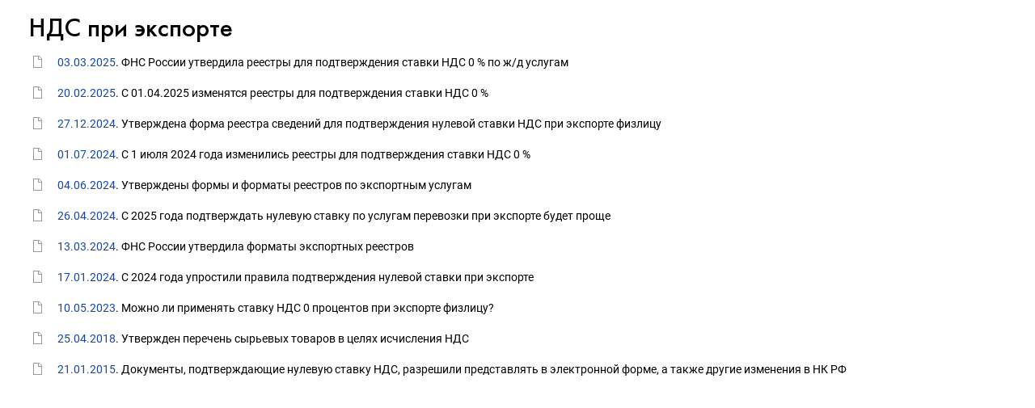

--- FILE ---
content_type: text/html; charset=Windows-1251
request_url: https://its.1c.ru/db/content/newscomm/src/-457.htm
body_size: 664
content:
<!DOCTYPE HTML>
<html class="js-disabled">
	<head>
		<meta http-equiv="Content-Type" content="text/html; charset=Windows-1251">
		<title>НДС при экспорте :: &#1050;&#1086;&#1084;&#1084;&#1077;&#1085;&#1090;&#1072;&#1088;&#1080;&#1080; &#1079;&#1072;&#1082;&#1086;&#1085;&#1086;&#1076;&#1072;&#1090;&#1077;&#1083;&#1100;&#1089;&#1090;&#1074;&#1072;</title>
		<link href="/common/page/css/itsstylenew.css_?_=1697110879" type="text/css" rel="stylesheet">
	<meta name="robots" content="noarchive">
<link href="https://its.1c.ru/db/content/newscomm/src/-457.htm" rel="canonical">
<link href="/css/its.content.new.css?_=1693585191" type="text/css" rel="stylesheet">
<meta name="viewport" content="width=device-width, initial-scale=1.0, user-scalable=no">
<meta name="format-detection" content="telephone=no">
<style id="doc_style">.iss_sch_hl,mark,.iss_sch_hl.active,mark.active{background-color:transparent!important;padding:0}</style>
<script type="text/javascript" src="/js/its.content.js?_=1697980666"></script>
</head>
	<body>
<script type="text/javascript">onBodyAvailable()</script>
<div class="header"><!--noindex-->Комментарии законодательства<!--/noindex--></div>
<h2>НДС при экспорте</h2>
<ul class="nav">
<li class="doc"><a href="/db/newscomm/content/493652/hdoc" target="_top">03.03.2025</a>. ФНС России утвердила реестры для подтверждения ставки НДС 0 % по ж/д услугам</li>
<li class="doc"><a href="/db/newscomm/content/493480/hdoc" target="_top">20.02.2025</a>. С 01.04.2025 изменятся реестры для подтверждения ставки НДС 0 %</li>
<li class="doc"><a href="/db/newscomm/content/492718/hdoc" target="_top">27.12.2024</a>. Утверждена форма реестра сведений для подтверждения нулевой ставки НДС при экспорте физлицу</li>
<li class="doc"><a href="/db/newscomm/content/489968/hdoc" target="_top">01.07.2024</a>. С 1 июля 2024 года изменились реестры для подтверждения ставки НДС 0 %</li>
<li class="doc"><a href="/db/newscomm/content/489585/hdoc" target="_top">04.06.2024</a>. Утверждены формы и форматы реестров по экспортным услугам</li>
<li class="doc"><a href="/db/newscomm/content/489045/hdoc" target="_top">26.04.2024</a>. С 2025 года подтверждать нулевую ставку по услугам перевозки при экспорте будет проще</li>
<li class="doc"><a href="/db/newscomm/content/488330/hdoc" target="_top">13.03.2024</a>. ФНС России утвердила форматы экспортных реестров</li>
<li class="doc"><a href="/db/newscomm/content/482450/hdoc" target="_top">17.01.2024</a>. С 2024 года упростили правила подтверждения нулевой ставки при экспорте</li>
<li class="doc"><a href="/db/newscomm/content/484181/hdoc" target="_top">10.05.2023</a>. Можно ли применять ставку НДС 0 процентов при экспорте физлицу?</li>
<li class="doc"><a href="/db/newscomm/content/456528/hdoc" target="_top">25.04.2018</a>. Утвержден перечень сырьевых товаров в целях исчисления НДС</li>
<li class="doc"><a href="/db/newscomm/content/457527/hdoc" target="_top">21.01.2015</a>. Документы, подтверждающие нулевую ставку НДС, разрешили представлять в электронной форме, а также другие изменения в НК РФ</li>
</ul>
	</body>
</html>